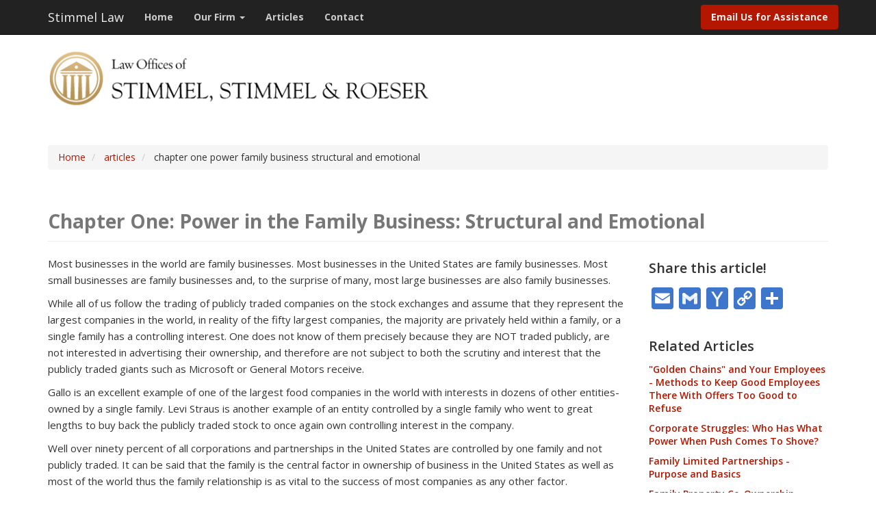

--- FILE ---
content_type: text/html; charset=UTF-8
request_url: https://www.stimmel-law.com/index.php/en/articles/chapter-one-power-family-business-structural-and-emotional
body_size: 23418
content:
<!DOCTYPE html>
<html  lang="en" dir="ltr">
  <head>
    <meta charset="utf-8" />
<script async src="https://www.googletagmanager.com/gtag/js?id=G-SGCHEXXMQM"></script>
<script>window.dataLayer = window.dataLayer || [];function gtag(){dataLayer.push(arguments)};gtag("js", new Date());gtag("set", "developer_id.dMDhkMT", true);gtag("config", "G-SGCHEXXMQM", {"groups":"default","page_placeholder":"PLACEHOLDER_page_location","allow_ad_personalization_signals":false});</script>
<meta name="description" content="Most businesses in the world are family businesses. Most businesses in the United States are family businesses. Most small businesses are family businesses and, to the surprise of many, most large businesses are also family businesses." />
<meta name="Generator" content="Drupal 10 (https://www.drupal.org)" />
<meta name="MobileOptimized" content="width" />
<meta name="HandheldFriendly" content="true" />
<meta name="viewport" content="width=device-width, initial-scale=1.0" />
<link rel="stylesheet" href="https://fonts.googleapis.com/css?family=Lora:regular,italic,700italic,700|Open+Sans:300,300italic,600,600italic,700,700italic,italic,regular&amp;subset=latin&amp;display=swap" media="all" />
<style>div#sliding-popup, div#sliding-popup .eu-cookie-withdraw-banner, .eu-cookie-withdraw-tab {background: #166cb3} div#sliding-popup.eu-cookie-withdraw-wrapper { background: transparent; } #sliding-popup h1, #sliding-popup h2, #sliding-popup h3, #sliding-popup p, #sliding-popup label, #sliding-popup div, .eu-cookie-compliance-more-button, .eu-cookie-compliance-secondary-button, .eu-cookie-withdraw-tab { color: #ffffff;} .eu-cookie-withdraw-tab { border-color: #ffffff;}</style>
<link rel="icon" href="/sites/default/files/stimmel%20logo%20for%20ico.ico" type="image/vnd.microsoft.icon" />
<link rel="alternate" hreflang="en" href="https://www.stimmel-law.com/index.php/en/articles/chapter-one-power-family-business-structural-and-emotional" />
<link rel="canonical" href="https://www.stimmel-law.com/index.php/en/articles/chapter-one-power-family-business-structural-and-emotional" />
<link rel="shortlink" href="https://www.stimmel-law.com/index.php/en/node/646" />
<script>window.a2a_config=window.a2a_config||{};a2a_config.callbacks=[];a2a_config.overlays=[];a2a_config.templates={};a2a_config.icon_color = "#3d76cb";
a2a_config.prioritize = ["facebook", "twitter", "linkedin", "google_plus", "outlook_com", "printfriendly"];
a2a_config.num_services = 6;</script>

    <title>Chapter One: Power in the Family Business: Structural and Emotional | Stimmel Law</title>
    <link rel="stylesheet" media="all" href="/sites/default/files/css/css_KOcgch4U559klDlSdhaomqa3vLWDgDLEbYRX6XNRl8w.css?delta=0&amp;language=en&amp;theme=yosbootstrap&amp;include=eJxtjFEOAiEMBS9UlyORsi0btFBCwZXbuxpjNPrT1zdpB4m6YpkOX8sSm5YOqzZ21EZFWfCMty9ACUU34OFX1UviI3KVhGVl9w964ohDOsRDPXW0iMflo3hKVgWnn2pBtVtvWMGmdc4uoDFcE-_mnnPJSkMYdg5RW_bvB_dD4NPnNtGAcrI-JZXtDqmgYL8" />
<link rel="stylesheet" media="all" href="/sites/default/files/css/css_kBWu7e4btWorNOITKVZDGyY_3K4ILyrFeV8DulewyYE.css?delta=1&amp;language=en&amp;theme=yosbootstrap&amp;include=eJxtjFEOAiEMBS9UlyORsi0btFBCwZXbuxpjNPrT1zdpB4m6YpkOX8sSm5YOqzZ21EZFWfCMty9ACUU34OFX1UviI3KVhGVl9w964ohDOsRDPXW0iMflo3hKVgWnn2pBtVtvWMGmdc4uoDFcE-_mnnPJSkMYdg5RW_bvB_dD4NPnNtGAcrI-JZXtDqmgYL8" />

    
  </head>
  <body  class="fontyourface path-node page-node-type-article navbar-is-fixed-top has-glyphicons" style="opacity: 0; visibility: hidden; transition: opacity .1s;" >
    <a href="#main-content" class="visually-hidden focusable skip-link">
      Skip to main content
    </a>
    
      <div class="dialog-off-canvas-main-canvas" data-off-canvas-main-canvas>
              <header role="banner">
    <div  class="navbar navbar-inverse navbar-fixed-top" id="navbar">
      <div class="container">
        <div class="navbar-header">
            <div class="region region-navigation">
            <a class="name navbar-brand" href="/en" title="Home" rel="home">Stimmel Law</a>
    
  </div>

                                <button type="button" class="navbar-toggle" data-toggle="collapse" data-target=".navbar-collapse">
              <span class="sr-only">Toggle navigation</span>
              <span class="icon-bar"></span>
              <span class="icon-bar"></span>
              <span class="icon-bar"></span>
            </button>
                  </div>

                          <div class="navbar-collapse collapse">
              <div class="region region-navigation-collapsible">
    <nav role="navigation" aria-labelledby="block-yosbootstrap-main-menu-menu" id="block-yosbootstrap-main-menu">
            
  <h2 class="visually-hidden" id="block-yosbootstrap-main-menu-menu">Main navigation</h2>
  

        
      <ul class="menu menu--main nav navbar-nav">
                      <li class="first">
                                        <a href="/en" data-drupal-link-system-path="&lt;front&gt;">Home</a>
              </li>
                      <li class="expanded dropdown">
                                                                    <a href="/en/about-us" class="dropdown-toggle" data-toggle="dropdown" data-drupal-link-system-path="node/2">Our Firm <span class="caret"></span></a>
                        <ul class="dropdown-menu">
                      <li class="first">
                                        <a href="/about-us">Firm Overview</a>
              </li>
                      <li>
                                        <a href="/en/attorneys" data-drupal-link-system-path="node/15">Attorneys</a>
              </li>
                      <li>
                                        <a href="/en/typical-cases" data-drupal-link-system-path="node/700">Typical Cases</a>
              </li>
                      <li>
                                        <a href="/en/videos" data-drupal-link-system-path="node/784">Videos</a>
              </li>
                      <li class="last">
                                        <a href="/en/our-community" data-drupal-link-system-path="node/18">Community</a>
              </li>
        </ul>
  
              </li>
                      <li>
                                        <a href="/articles">Articles</a>
              </li>
                      <li class="last">
                                        <a href="/en/contact" data-drupal-link-system-path="node/3">Contact</a>
              </li>
        </ul>
  

  </nav>
<nav role="navigation" aria-labelledby="block-yosbootstrap-account-menu-menu" id="block-yosbootstrap-account-menu">
            
  <h2 class="visually-hidden" id="block-yosbootstrap-account-menu-menu">User account menu</h2>
  

        
      <ul class="menu menu--account nav navbar-nav navbar-right">
                      <li class="first last">
                                        <a href="mailto:stimmelpc@stimmel-law.com?subject=Inquiry%20about%20legal%20services">Email Us for Assistance</a>
              </li>
        </ul>
  

  </nav>

  </div>

          </div>
              </div>
    </div>

                              <div class="container yos-subheader-container">
              <div class="region region-yos-subheader">
    <section id="block-logo-block" class="block block-block-content block-block-content0b40a1cd-d680-4cdf-8f7c-f0369c43eae2 clearfix">
  
    

      
            <div class="field field--name-body field--type-text-with-summary field--label-hidden field--item"><div style="max-width: 640px;"><a href="/" id rel target title><img alt="logo" data-entity-type="file" data-entity-uuid="36b7d736-fc5c-408d-adac-c3e63a3a20ed" src="/sites/default/files/inline-images/ssr_logo_nopc.png" class="align-left" width="575" height="103" loading="lazy"></a></div>
</div>
      
  </section>


  </div>

          </div>
                  </header>
  





    <div class="topbar-container">
    <div class="container">
      <div class="row">
        <div class="col-sm-12" role="heading">
            <div class="region region-header">
        <ol class="breadcrumb">
          <li >
                  <a href="/index.php/en">Home</a>
              </li>
          <li >
                  <a href="/index.php/en/articles">articles</a>
              </li>
          <li >
                  chapter one power family business structural and emotional
              </li>
      </ol>

<div data-drupal-messages-fallback class="hidden"></div>
    <h1 class="page-header">
<span>Chapter One: Power in the Family Business: Structural and Emotional</span>
</h1>


  </div>

        </div>
      </div>
    </div>
  </div>
  



  <div role="main" class="main-container container js-quickedit-main-content">
    <div class="row">
            
                  <section class="col-sm-9">

                
                
                
                                      
                  
                          <a id="main-content"></a>
            <div class="region region-content">
      
<article data-history-node-id="646" class="article full clearfix">

  
    

  
  <div class="content">
    
            <div class="field field--name-body field--type-text-with-summary field--label-hidden field--item"><p>Most businesses in the world are family businesses. Most businesses in the United States are family businesses. Most small businesses are family businesses and, to the surprise of many, most large businesses are also family businesses.</p>

<p>While all of us follow the trading of publicly traded companies on the stock exchanges and assume that they represent the largest companies in the world, in reality of the fifty largest companies, the majority are privately held within a family, or a single family has a controlling interest. One does not know of them precisely because they are NOT traded publicly, are not interested in advertising their ownership, and therefore are not subject to both the scrutiny and interest that the publicly traded giants such as Microsoft or General Motors receive.</p>

<p>Gallo is an excellent example of one of the largest food companies in the world with interests in dozens of other entities-owned by a single family. Levi Straus is another example of an entity controlled by a single family who went to great lengths to buy back the publicly traded stock to once again own controlling interest in the company.</p>

<p>Well over ninety percent of all corporations and partnerships in the United States are controlled by one family and not publicly traded. It can be said that the family is the central factor in ownership of business in the United States as well as most of the world thus the family relationship is as vital to the success of most companies as any other factor.</p>

<p>It is an oddity of both business and legal writing that this key fact of business life is all but ignored in treatises on how to run businesses or the conflicts that can arise within businesses. It is one thing to fire or reprimand an employee who is not performing using a carefully written employee manual or procedures handed down by the "corporate office." It is quite another to reprimand one's son or daughter, one's father, husband or sister.</p>

<p>In terms of the dynamics of how a business runs, how its ownership is transferred, how monies are divided up, different criteria and stresses apply to the family business. This series of articles shall explore and attempt to identify those areas of difference and suggest legal structures and business methods that are useful in resolving disputes and avoiding problems and also taking advantage of the unique attributes of a family business that make it, without doubt, the most successful method of doing business in most areas of the world. By isolating those elements of a family business structure most likely to create problems, once can create legal structures that are appropriate for a family business and can assist in avoiding family problems if business problems arise.</p>

<p>This is the first of a series of articles on various aspects of the family business and how it differs in requirements from the non-family business. The articles shall range in topic from power and employment aspects to inheritance and issues involving divorce, differences between siblings, and the question of what to do with a child who has no interest in assuming the mantle of a family business.</p>

<p>The first article shall discuss the basic issue of power within the structure of a family business.</p>

<p>&nbsp;</p>

<p><strong><u>CHAPTER ONE</u><br>
<u>POWER IN THE FAMILY BUSINESS: STRUCTURAL AND EMOTIONAL</u></strong></p>

<p>The reader is advised to review the web articles as to how power is allocated in the corporation and partnership, two web articles on the retainer website. It shall be assumed the reader has read both those articles before reading the rest of this article and therefore has a foundation in the essential power structures within the corporation and partnership structure.</p>

<p>Outside of the family structure, the power within a business structure is relatively simple and straightforward. If you have fifty one percent of the stock of a corporation or a majority of partnership interest, you can ultimately control the entity unless contractual powers counteract your ownership power. The legal or business steps to obtain control or wrestle for control are set by statute and case law and any professional experienced in the field can accurately predict the likely outcome of the battle provided the client carefully follows the rules and procedures inherent in the structure.</p>

<p>More importantly, the structures are established enough so that before any conflict begins it usually is clear to the possible adversaries who will have the upper hand, thus the conflicts either never arise or are conceded before damage to the business can accrue.</p>

<p>In those rare instances in which control is evenly divided among the owners, or where a contractual right counteracts equally an ownership right (as where an employment contract prohibits termination without cause despite the anger of a majority owner) struggles do arise but those instances can be predicted from the initial creation of the structure and at least the participants decided to take the chance of conflict that equal ownership or control entails.</p>

<p>In a family business, however, the structural or contractual protections and powers are often enmeshed in family loyalties, relationships and power sharing that both confuse the issue and often nullify all the best planning of the typical professional. For instance, it is common for a son or daughter of a business to be appointed to a position of authority and even given majority stock due to family feeling, and this "promotion" can often occur without talent or knowledge of the business being demonstrated by the promoted child. Equally common, an elderly president of a company retains his or her position of authority despite such deterioration in ability so as to make numerous errors and who would have been fired in any other company but retains his or her position because their family, who controls the business, do not want the emotional agony of firing the patriarch or matriarch...and often cannot even conceive of taking such an action although the business desperately requires that step be taken.</p>

<p>Equally common is the plus side of the family equation. We encounter employees who are family members who would otherwise be hired away to a competitor for more money but resist due to a desire to "save the family." A business can end up with truly excellent personnel who otherwise would branch out to their own competing businesses but do not since it is the family business. We often encounter a son or daughter who is a brilliant businessperson who would normally insist upon a raise or more power but who refrains due to a desire to maintain family relationships or not insult a brother or sister.</p>

<p>One would think that such "non-business" criteria would adversely affect the family business and result in their failure more often than not. In reality, the family business has a greater success ratio than the average purely business entity and the question necessarily presents itself as to why this would be the case. After all, one would think including non-business criteria in the structure would hurt and not help; if one creates a machine and adds parts not related to the functioning of the machine, one could expect more problems with its operation not less. Why is this not the case with the family business?</p>

<p>In answering that question we travel to the very core of the legal and structural planning differences in a family business. <em>It is apparent once one considers the matter in depth that the loyalty and longevity inherent in a family, particularly a family that elects to go into business together, is a tremendous advantage to the business, an advantage that must ultimately outweigh the disadvantages inherent in the family running a business. The wise family in structuring the business should seek to blend the structure useful for a typical business with that ideally honed for the family in question. In creating the appropriate structure it is vital to integrate those advantages of the family into the structure planned.</em></p>

<p>A. LOYALTY AND LONGEVITY</p>

<p>&nbsp;</p>

<p>An overwhelming number of the structural features of a typical nonpublic business are created to protect the structure from disloyal actions of employees and to encourage good employees to remain in the business and not flee to the competition. Other structures are created to control actions of existing employees and officers so that they do not try to take over business control from less active owners. Thus strict rules of loyalty and restrictions on competition are often encompassed in powerfully written employment contracts and small amounts of stock are transferred to key employees so that restrictions on competition after they quit can be enforced.</p>

<p>From the employee's point of view, especially the proactive and innovative employee, there is a desire to eventually gain ownership and even control of the company that one has devoted years to improving yet a fear that the owner will have no incentive to sell the ownership in whole or part, or give up any of the cash flow that owners come to expect. The only real bargaining chip the employee has is his or her value to the company and whatever fondness the owners may feel to the employee. In both instances, feelings can change over time and an employee's value to the company may alter with changes in the market place. Owners, offered attractive buy out arrangements from other companies, are under no legal obligation to protect the employee if they sell their stock, thus the employee is constantly uncertain as to the long range relationship to the company.</p>

<p>Contrast the above with the typical family ownership situation. A younger family member may be sure that his or her mother or father, aunt or uncle, will normally consider family dynamics in the future of the company and most often feels pride and some sense of accomplishment in the transfer of the company to the "next generation." As decades pass, most family owned businesses take increasing pride in the concept of the company being held by the family over the generations and an unspoken assumption often arises that the next generation will be groomed to take over the reigns, or at least protected in some way if other owners are brought in.</p>

<p>Above all, a concept usually ignored and treated almost with embarrassment in MBA business planning becomes a central factor in the family controlled business - <strong>love</strong>. The very term, "love" seems almost out of place in business or legal planning for business, an emotional aspect that lawyers, CPAs and MBAs cannot easily integrate into their concepts of structure and planning- <em>yet it is love that forms the cement and quite often the greatest motivating factor in the majority of family businesses</em>. We thus find the professionals tacitly avoiding or ignoring the most vital and central aspect of the business they seek to counsel, instead speaking in terms of traditional employment motivational vocabulary when the owners of the business know very well that they love the current owners or love the next generation and hope that they will remain in business forever precisely because they love them.</p>

<p>While affection and mutual regard can develop in any business relationship, it is the exception. In the family business, it is the rule and an underlying factor in many decisions. In most business structures, such emotional connection is ignored or, at most, treated as an additional cement that will hold the business together and act in conjunction with the structural and legal tools that are designed to maintain business integrity. In a family business, emotional connection with your business colleagues is often a force as strong as profit motivation or power relationships.</p>

<p>What does the above difference in motivation factors mean?</p>

<p>1. The structures for protecting the parties from each other (be it owners to obtain loyalty or employees to avoid unfair termination) may be relaxed since family loyalties will normally suffice to give that protection. The structures become additional back up protection rather than the primary means of protection.</p>

<p>2. Indeed, structures may have to be created to compel family members to take those steps to protect the company despite family loyalties that overcome business realities.</p>

<p>3. And good planning will integrate into the business structure family considerations that are not only vital for the continued viability of a loving family, but those necessary to allow the continued viability of a family business.</p>

<p>Perhaps a typical example of the type of planning and the differential in thinking necessary would best illustrate the changes in structural planning called for.</p>

<p>In a typical business situation, a key employee who has spent fifteen years mastering the trade will be seen both as an asset and a dangerous potential competitor. The better he or she masters the skills necessary to run the business, the better he or she knows the customers and the secrets of the trade, the more catastrophic becomes the danger of he or she joining a competitor or starting his or her own business.</p>

<p>The key employee faces equally challenging problems. Unless she or he has money to "buy in" to the business, or unless he or she only wishes to remain an employee forever, then his or her future is stymied. The current owners may offer some type of long term buy in, but the employee soon realizes that the formula for the buy in is normally based on how valuable the company is...which in turn is increased by the very skill the employee brings to bear. Thus the employee is forced to increase the cost of the ownership interest he or she buys by the very success he or she brings to the company.</p>

<p>The solution lawyers bring to bear is a series of contractual commitments and formulas which seek to balance the competing needs of the parties. An employment agreement is created by which the employee is "locked in" with sizable severance that only vests over time and a bonus system of stock vesting over time so that the employee will lose a great deal if he or she leaves ("golden chains") but at the same time will have to devote years of effort to build up stock ownership to allow eventual buy in at an affordable price. The ownership of a small amount of stock also allows enforceable clauses in California to restrict competition should the employee leave. (See article on this web site on buy and sell agreements.)</p>

<p>Complex formulas are brought to bear slowly affecting stock price so that the employee does not fear that he or she is ruining his or her chance to buy into the company by success, but the current owners still retain the benefits of such performance. Above all, by means of contracts and stock rights, a balance is sought to objectify the ownership and power relationships to "objectively" keep the competing forces in beneficial balance.</p>

<p>That same structure could be applied to a son or daughter coming into a company, but would be inappropriate in most cases. Most business owners intend to have their children inherit the business eventually and seek to train the next generation into the business both for pride in the family business and due to love of the child. Parents, used to giving gifts to their children, often have no problem with giving away stock so long as their power is not adversely effected until it is time to retire. Equally powerful is the need for the children to "perform" for their parents, approval and to "take care" of their parents in their declining years by use of a prosperous family business. Knowing that they will eventually own the business, and considering competing with parents a form of "betrayal" that would be unthinkable, the next generation is often delighted to work long hours mastering the business with no "guaranty" that they will own the business other than the love of parents to children.</p>

<p>Thus the structure often created is not employment contracts, but Wills and Trusts whereby parents leave the business to their children, or enter into a planned program of gifting whereby stock is steadily gifted to the children as the years go by.</p>

<p>Loyalty and longevity are the very hallmarks of the family business and what other entities strive to achieve by complex structural motivational tools is usually an inherent and automatic aspect of a family business. It is, quite possibly, the single greatest advantage that the family business has over its non-family rivals.</p>

<p>&nbsp;</p>

<p>B. POWER AND THE FAMILY</p>

<p>&nbsp;</p>

<p>The power structure of a family business, regardless of the legal formalities, often mirrors the family power structure and, like the family, is more give and take than one would find in the traditional business. As one client put it, one does not reprimand one's mother for bad accounting practices when one is going to be eating her turkey at Thanksgiving in two days time.</p>

<p>Thus while the Board of Directors may consist of a father, mother and three children, the three children will seldom vote as a block to take over control of the entity since such conduct would be considered tantamount to a declaration of war within the family. Likewise, firing a director or employee who is one of the three children in the business is normally considered a brutal betrayal of family values by parents despite their having that power, strictly speaking, within the business structure.</p>

<p>Does this mean that one simply ignores the traditional elements of power when dealing with a family business? No, for in those instances where the family unit is not capable of mediating a resolution, suddenly the structures come into play and their smooth operation may be the single most important factor in saving a family, for nothing is more destructive than a prolonged corporate battle within a family. Assuming the structure is created correctly, the fight will be short and predictable-meaning that the fight may not even begin.</p>

<p>What the family oriented business owner must determine in creating or improving the business structure is what blend of traditional business structures and family requirements will be created as to the power structure of the business and, to determine that, the following list of questions must first be addressed.</p>

<p>&nbsp;</p>

<p><strong>SETTING THE CRITERIA</strong></p>

<p>&nbsp;</p>

<p><u>1. Will Family Considerations Have Priority Over Business Structural Protections?</u></p>

<p>&nbsp;</p>

<p>The current owners must determine if they are, under any and all circumstances, going to use the myriad contractual and structural protections the business attorney has in his or her arsenal. There is little point in spending the money and time to fabricate a system of checks and balances if it is effectively inconceivable that they would ever be used due to the countervailing forces within the family.</p>

<p>At the same time, a wise family member may decide that " business is business" and that a family which ignores the basic needs of a business will simply end up destroying the business. This is not academic. One aspect of business is that one cannot "lie" to a balance sheet. If family members who are incompetent or lazy are left in positions of authority or responsibility, ultimately the business will falter and fail.</p>

<p>So, the family must determine if there is a point at which influence within a family and love and respect must give way to harsh business realities and, equally important, how those business structures are to become effectively utilized.</p>

<p>Most families we know create traditional corporate power structures as "fall back" positions so that if worse comes to worse, the business power is there to effectuate needed change. Thus, a father may retain majority control of the stock and the position of CEO even as he brings his children into the business, knowing that if it becomes necessary, he can always vote his stock or use his office to eliminate family members who are destructive to the business.</p>

<p>Many families, recognizing that such decisions may have to be made, also recognize that making such decisions can be so destructive of the family or so agonizing to the family person in charge, that such decisions are put off time and time again...until it is too late. Those families who fear that danger often create objective business criteria that are applied and thus require the "boss" to fire or demote and, hopefully, put the matter beyond mere discretion which can be both abused and resented.</p>

<p>An example should suffice to illustrate certain approaches:</p>

<p>In a non family business, the CEO can be expected to terminate a salesperson who fails to perform and a typical employment agreement with a salesperson allows termination at will or provides that the CEO <em>may, at CEO's discretion</em>, terminate if sales do not reach a certain level.</p>

<p>In a family business, assume the CEO is a parent and the salesperson a daughter. It could be well for both parent and child to provide that if the sales do not reach a precisely stated level that the CEO <em>must</em> terminate the salesperson. This may protect the company by requiring such necessary action...but also protects the relationship since the parent and daughter both know that the rule has been set and must be enforced.</p>

<p>Or another family might decide that the dynamics of the family require retaining the sales person due to other family considerations. For instance, a divorce or an illness may have affected the sales person and the parents know full well that they will end up supporting her one way or another in any event. In such case, such objective criteria would be a hindrance and the family has in effect determined that business needs will be secondary to family needs.</p>

<p>Ultimately, the decision must be made on a case by case basis by each family-but note that the question of such criteria would not be even an issue...if it was not a family business.</p>

<p>Thus the first question to be presented is the balance of business needs and family needs...which must give way to which and will that be automatically enforced? Inherent in that decision is how to balance the inequality that might accrue from the business point of view to the other employees. (Assume the sales person kept on for family reasons was losing accounts thus hurting the bonus potential of her brother who was another salesperson since profits were plummeting. How is he to be compensated, if at all, since the family decision to retain a bad salesperson is effectively eliminating his bonus?)</p>

<p>2. <u>Will Non Family Key Employees Have a Role in the Ownership?</u></p>

<p>This issue is a tough one for the average family. The tendency is to only have family members own the business and to relegate employees to a system of monetary but not stock bonuses if they perform which means non family members will never have ownership.</p>

<p>While this makes sense for the family, it can have extremely detrimental effect on the business. It often means that truly gifted employees, the type who are entrepreneurial and self motivated, will be forced to leave and seek employment in companies that do give them a chance for ownership. Nothing can be so enervating to a good employee as to work ten years becoming an expert...then see a son or daughter with six months experience arrive and immediately occupy a position of authority with clear sole rights to future ownership.</p>

<p>A system of <strong>"shadow stock"</strong> is often used to compromise this situation. Only family members receive actual stock with voting power, but key employees are given a bonus system by which if dividends are declared or the company sold, cash bonuses equivalent to "ownership" of a certain percentage are paid to the employees...as long as they are working. This grants monetary compensation equivalent to ownership without the family losing sole voice in the governing of the company.</p>

<p>Other families conclude that most very large companies have employees without ownership rights and the inability to own a company should not drastically reduce the pool of employees ready and willing to work well for the company.</p>

<p>Finally, some families see no problem of a mixture of family and nonfamily stock holders...so long as majority control of the stock remains in the hands of the family.</p>

<p><u>3. Spouses in the Family...Who is "Family?"</u></p>

<p>Even assuming the family decides that only family owns stock, that decision must then be defined. Are spouses of family members to be allowed to own stock? If not, then prenuptial agreements must be required for all married shareholders (See article on Buy and Sell Agreements) and very powerful contracts must be negotiated for each spouse and each new spouse to execute. This can be a traumatic event for a son or daughter who is thinking only about his or her honeymoon but confronts a parent who insists on a contract being executed prior to the marriage!</p>

<p>And if spouses are excluded, then what happens if an owner dies with children? A trust would have to be set up to hold the stock for the minor children. Who are to be the trustees? When if the children, brought up by the perhaps resentful spouse and his or her new husband or wife, are themselves hostile or untrained in the business? All these issues must be confronted and resolved by powerful written contracts and trusts.</p>

<p><u>4. All the Family in the Business? If Not, How to Equalize the Estate? If So, What to do with the Reluctant Owner?</u></p>

<p>Most parents wish their children to participate equally in their estates. Often, the family business is the single largest asset. The family must determine if all the children, regardless of aptitude and training, are to be given an equal share (and power and/or right to income) in the entity...and are they to be forced to work together even if they do not want to or have very divergent desires.</p>

<p>This writer well recalls a family that forced an excellent student in the life sciences to give up a promising professorship to come share power with his brother in a wholesaler of retail products or forgo the bulk of his inheritance. Ten years later a wealthy but discontented son brought the business to the brink of catastrophe by insisting on an immediate buyout so that he could pursue his long desired career.</p>

<p>Another family, perhaps wiser, sought to equalize the inheritance of two sons by giving most of the real estate to the "non-business son" and the entire business to the other son. That really did not solve the bitterness since one son felt he had to "work" for his inheritance while the other merely received real property of substantial value.</p>

<p>Equally complex issues arise when a desire to equalize inheritance results in evenly dividing power among children of unequal work ethic or aptitude which soon results in resentment, deadlock within the business and often litigation.</p>

<p>The important thing to remember is that the above problems can mostly be eliminated by careful advance planning of the family with experienced legal counsel. For instance, to avoid the danger of deadlock, a "tie-breaker" method can be used if the children cannot make a decision. Essentially, if a vote of the board of directors is even, and this deadlock lasts for a certain period of time, either child can require the election of a third director to break the tie and if that third person is needed more than twice in any quarter, that third person serves for an entire year. This method protects the company but, even more important, since each child effectively loses control the moment the director is appointed, both children will do all they can to avoid the deadlock and compromise their differences.</p>

<p>As for a child inheriting the value of the business while another child inherits a different asset to equalize it, a useful idea is to "freeze" the value of the business for determining value in ultimately dividing an entire estate at the value that exists when a child begins to work there. In that manner, the child does not feel that his or her efforts to increase the value of the business by his or her work ethic does not indirectly simply result in a lessening of the value of the remaining estate that goes to that child.</p>

<p>Again, structures can be created to resolve most issues...but if not created in advance, such structures are often not available due to already cemented hard feelings.</p>

<p>Above all, it is vital for the parents to have a long and honest talk with the rest of the family to determine who truly wishes to participate in the family business and to devote the energy and time to "earn" their way into control. Too many parents merely assume that the business they love and worked decades to create will be desired by their children or nephews and nieces...when, in reality, the next generation has interests far removed from the business. To force a child into a business that is not desired is to endanger the family as well as the business and ultimately accomplishes nothing but turmoil and resentment. It is a wise parent and business person who makes the first step in determining structure the identification of those members of the family who truly wish to be in the business...and determines how to integrate them in without unfairly penalizing other family members.</p>

<p>It can be done and should be done as early in the process as possible.</p>

<p><u>5. Role of the Elder Generation: What Protection for their Future?</u></p>

<p>The two most common dangers a family faces as the next generation comes in are delay in the elder generation giving up the reigns of power (and the income); and, conversely, the elder generation leaving too early and attempting to have an untrained or undedicated child take over a complex and difficult business. Both dangers are encountered quite often and both can have disastrous effects on the family and business.</p>

<p>All of us can easily envision the elderly and experienced business owner who simply cannot give up the power that he or she has enjoyed so many years or cannot conceive of the "child" he or she raised being in a position of real authority. Indeed, many such situations do exist, but such situations are usually ultimately resolved by the simple fact that the child learning the business becomes more and more experienced and the effects of age unfortunately must eventually force the parent to give up more and more of the duties.</p>

<p>A greater danger is the parent too wiling to give up power and this is remarkably common. Few of us can view the accomplishments (or lack of accomplishments) of our children objectively and parents often wish to give up the power and income as quickly as possible out of love for the child. Unlike the above problem of holding onto power too long, this problem is NOT self correcting and this writer knows of a dozen examples of businesses effectively destroyed by sons or daughters in a year or two after the parent retired, expecting to receive an income from the retained ownership for the rest of the retirement years. In one case, the parent continued guaranteeing the debts of a construction company gifted to a child who had only been in the trade for five years and was entirely ruined when the company went bankrupt three years later. The parent was forced to work for the rest of his life while the son was shattered by this "betrayal" of his parents and became an alcoholic. The "gift" of the parent had become a curse upon all of them.</p>

<p>An essential part of integrating the next generation in is integrating the last generation out and that requires a carefully planned and implemented program of <em>gradual</em> transfer of power and income stream. It is vital that by the time the parent gives up control the parent is no longer guaranteeing the debts of the company and that the child is objectively capable of running the business in an effective manner. Criteria should be created and agreed to in writing so that both parent and child know what to expect...and the risks that both are undertaking.</p>

<p>&nbsp;</p>

<p><strong>IGNORING THE FAMILY IMPLICATIONS IN THE POWER STRUCTURE: MAKING IT SIMPLE OR COURTING DISASTER?</strong></p>

<p>The questions and issues presented in the prior sections are difficult ones and the family who can address them without incurring stresses and possible hurt feelings is rare. More often than not, the family member, usually the parent, who confronts these types of questions evades and avoids the turmoil and does nothing or uses a structure not planned specifically for the family at issue. Is that so bad?</p>

<p>This depends on the complexity of the family and its disputes; the complexity of the business; and much luck. Quite often a family, when love and good will abounds, can "muddle through" the lack of planning and it is also true that the very act of planning can often cause the tensions and stress that families hope to avoid.</p>

<p>But hoping to create the transition of power and control to the next generation without making careful plans and structures is akin to driving in a dangerous locale without checking the amount of fuel in your vehicle or determining when it had the last tune-up. It is taking tremendous risk when such risk can be mostly avoided by preparation, careful thinking, and review and selection of the various tools available. One elderly business owner who succeeded in transferring the power despite a divorce that affected two of his three sons commented to the writer, "Not planning how to get the business to my sons would be like not planning how to teach them to drive. I'd deserve what I'd get."</p>

<p>The next article will deal with the methods and advantages of transferring ownership and duties to the next generation in line.</p>
</div>
      
  <div class="field field--name-field-tags field--type-entity-reference field--label-above">
    <div class="field--label">Article Categories</div>
          <div class="field--items">
              <div class="field--item"><a href="/index.php/en/articles/category/depth-legal-articles-and-summaries" hreflang="en">In Depth Legal Articles and Summaries</a></div>
          <div class="field--item"><a href="/index.php/en/articles/category/depth-legal-articles-and-summaries/family-businesses-their-unique-advantages-and" hreflang="en">Family Businesses, Their Unique Advantages and Disadvantages</a></div>
              </div>
      </div>

  </div>

</article>


  </div>

              </section>

                              <aside class="col-sm-3" role="complementary">
              <div class="region region-sidebar-second">
    <section id="block-addtoanybuttons" class="block block-addtoany block-addtoany-block clearfix">
  
      <h2 class="block-title">Share this article!</h2>
    

      <span class="a2a_kit a2a_kit_size_32 addtoany_list" data-a2a-url="https://www.stimmel-law.com/index.php/en/articles/chapter-one-power-family-business-structural-and-emotional" data-a2a-title="Chapter One: Power in the Family Business: Structural and Emotional"><a title="Email" class="a2a_button_email"></a><a title="Google Gmail" class="a2a_button_google_gmail"></a><a title="Yahoo Mail" class="a2a_button_yahoo_mail"></a><a title="Copy Link" class="a2a_button_copy_link"></a><a class="a2a_dd addtoany_share" href="https://www.addtoany.com/share#url=https%3A%2F%2Fwww.stimmel-law.com%2Findex.php%2Fen%2Farticles%2Fchapter-one-power-family-business-structural-and-emotional&amp;title=Chapter%20One%3A%20Power%20in%20the%20Family%20Business%3A%20Structural%20and%20Emotional"></a></span>

  </section>

<section class="views-element-container block block-views block-views-blockrelated-articles-block-1 clearfix" id="block-views-block-related-articles-block-1">
  
    

      <div class="form-group"><div class="view view-related-articles view-id-related_articles view-display-id-block_1 js-view-dom-id-009d33bffe49122f5a6ef494bf05491be3746657c8074e97d2ae576b89ba6e53">
  
    
      <div class="view-header">
      <h3>Related Articles</h3>
    </div>
      
      <div class="view-content">
          <div class="views-row"><div><h5 class="related-article-title"><a href="/index.php/en/articles/golden-chains-and-your-employees-methods-keep-good-employees-there-offers-too-good-refuse" hreflang="en">&quot;Golden Chains&quot; and Your Employees - Methods to Keep Good Employees There With Offers Too Good to Refuse</a></h5></div></div>
    <div class="views-row"><div><h5 class="related-article-title"><a href="/index.php/en/articles/corporate-struggles-who-has-what-power-when-push-comes-shove" hreflang="en">Corporate Struggles: Who Has What Power When Push Comes To Shove?</a></h5></div></div>
    <div class="views-row"><div><h5 class="related-article-title"><a href="/index.php/en/articles/family-limited-partnerships-purpose-and-basics" hreflang="en">Family Limited Partnerships - Purpose and Basics</a></h5></div></div>
    <div class="views-row"><div><h5 class="related-article-title"><a href="/index.php/en/articles/family-property-co-ownership-recipe-disasters-prescription-cures" hreflang="en">Family Property Co-Ownership - Recipe for Disasters, Prescription for Cures</a></h5></div></div>
    <div class="views-row"><div><h5 class="related-article-title"><a href="/index.php/en/articles/typical-revocable-family-trust-structure" hreflang="en">Typical Revocable Family Trust Structure</a></h5></div></div>

    </div>
  
            <div class="view-footer">
      <div style="padding-bottom: 40px;"></div>
    </div>
    </div>
</div>

  </section>

<section id="block-visitouronlinelibrary" class="block block-block-content block-block-content9746fe2a-1f21-4488-8a9d-927c204a4213 clearfix">
  
    

      
            <div class="field field--name-body field--type-text-with-summary field--label-hidden field--item"><div class="well"><a href="/articles"><img alt="book icon" data-entity-type="file" data-entity-uuid="3aae51f7-92a8-45e6-8ad0-6ab8b37e33d7" src="/sites/default/files/inline-images/open-book-no-bg_0.png" width="100" class="align-center" height="142" loading="lazy"></a>
<h4 class="text-align-center"><a href="/articles">Find Articles in our Online Library</a></h4>

<p class="text-align-center">Find helpful legal articles &amp; summaries on key areas of the law!</p>
</div>
</div>
      
  </section>


  </div>

          </aside>
                  </div>
  </div>




      <footer class="footer-container" role="contentinfo">
      <div class="container">
          <div class="well region region-footer">
    <section id="block-contactuslink" class="block block-block-content block-block-content0d9f95ef-c04b-4b47-87fe-1256439aff77 clearfix">
  
    

      
            <div class="field field--name-body field--type-text-with-summary field--label-hidden field--item"><h2><a class="grey-link" href="/contact">Start resolving your legal matters - contact us today!</a></h2>
</div>
      
  </section>


  </div>

      </div>
    </footer>
  

      <div class="yos-below-footer-container">
      <div class="container">
          <div class="region region-yos-below-footer">
    <nav role="navigation" aria-labelledby="block-footermenu-menu" id="block-footermenu">
      
  <h2 id="block-footermenu-menu">Stimmel, Stimmel &amp; Roeser</h2>
  

        
              <ul class="menu nav">
                                                  <li class="expanded">
        <a href="/en" title="container for first column" data-drupal-link-system-path="&lt;front&gt;">col-1</a>
                                  <ul class="menu nav sub-menu">
                                                  <li class="expanded">
        <a href="/en" data-drupal-link-system-path="&lt;front&gt;">Home</a>
                  </li>
                                              <li class="expanded">
        <a href="/en/about-us" data-drupal-link-system-path="node/2">Our Firm</a>
                                  <ul class="menu sub-menu nav">
                                                  <li class="expanded">
        <a href="/en/about-us" data-drupal-link-system-path="node/2">Firm Overview</a>
                  </li>
                                              <li class="expanded">
        <a href="/en/attorneys" data-drupal-link-system-path="node/15">Attorneys</a>
                  </li>
                                              <li class="expanded">
        <a href="/en/typical-cases" data-drupal-link-system-path="node/700">Typical Cases</a>
                  </li>
                                              <li class="expanded">
        <a href="/videos">Videos</a>
                  </li>
                                              <li class="expanded">
        <a href="/en/our-community" data-drupal-link-system-path="node/18">Community</a>
                  </li>
        </ul>
  
            </li>
                                              <li class="expanded">
        <a href="/articles">Articles</a>
                  </li>
        </ul>
  
            </li>
                                              <li class="expanded">
        <a href="/en" title="container second column" data-drupal-link-system-path="&lt;front&gt;">col-2</a>
                                  <ul class="menu sub-menu nav">
                                                  <li class="expanded">
        <a href="/cookies">Cookie Policy</a>
                  </li>
                                              <li class="expanded">
        <a href="/privacy">Privacy Policy</a>
                  </li>
                                              <li class="expanded">
        <a href="/terms-use">Terms of Use</a>
                  </li>
                                              <li class="expanded">
        <a href="/en/user/login" data-drupal-link-system-path="user/login">Staff Login</a>
                  </li>
                                              <li class="expanded">
        <a href="/en/contact" data-drupal-link-system-path="node/3">Contact</a>
                  </li>
        </ul>
  
            </li>
        </ul>
  


  </nav>
<section id="block-footertext" class="block block-block-content block-block-content6879a535-ba69-41ee-8317-b390d3321824 clearfix">
  
    

      
            <div class="field field--name-body field--type-text-with-summary field--label-hidden field--item"><p>Founded in 1939, our law firm combines the ability to represent clients in domestic or international matters with the personal interaction with clients that is traditional to a long established law firm.</p>

<p><a href="/about-us">Read more about our firm</a></p>
</div>
      
  </section>

<section id="block-yosbootstrap-copyrightetc" class="block block-block-content block-block-content27826f35-04e1-4e5b-b874-00bbec8cde84 clearfix">
  
    

      
            <div class="field field--name-body field--type-text-with-summary field--label-hidden field--item"><p>© 2024, Stimmel, Stimmel &amp; Roeser, All rights reserved&nbsp;<span style="padding:0 10px;">|</span> <a href="/terms-use">Terms of Use</a> <span style="padding:0 10px;">|</span> Site by <a href="http://www.baydesignassociates.com" target="_blank">Bay Design</a></p></div>
      
  </section>


  </div>

      </div>
    </div>
  
  </div>

    
    <script type="application/json" data-drupal-selector="drupal-settings-json">{"path":{"baseUrl":"\/index.php\/","pathPrefix":"en\/","currentPath":"node\/646","currentPathIsAdmin":false,"isFront":false,"currentLanguage":"en"},"pluralDelimiter":"\u0003","suppressDeprecationErrors":true,"ajaxPageState":{"libraries":"[base64]","theme":"yosbootstrap","theme_token":null},"ajaxTrustedUrl":[],"google_analytics":{"account":"G-SGCHEXXMQM","trackOutbound":true,"trackMailto":true,"trackTel":true,"trackDownload":true,"trackDownloadExtensions":"7z|aac|arc|arj|asf|asx|avi|bin|csv|doc(x|m)?|dot(x|m)?|exe|flv|gif|gz|gzip|hqx|jar|jpe?g|js|mp(2|3|4|e?g)|mov(ie)?|msi|msp|pdf|phps|png|ppt(x|m)?|pot(x|m)?|pps(x|m)?|ppam|sld(x|m)?|thmx|qtm?|ra(m|r)?|sea|sit|tar|tgz|torrent|txt|wav|wma|wmv|wpd|xls(x|m|b)?|xlt(x|m)|xlam|xml|z|zip","trackColorbox":true},"smartIp":"{\u0022location\u0022:{\u0022source\u0022:\u0022smart_ip\u0022,\u0022ipAddress\u0022:\u002218.117.187.152\u0022,\u0022ipVersion\u0022:4,\u0022timestamp\u0022:1769058694,\u0022originalData\u0022:{\u0022continent\u0022:{\u0022code\u0022:\u0022NA\u0022,\u0022geoname_id\u0022:6255149,\u0022names\u0022:{\u0022de\u0022:\u0022Nordamerika\u0022,\u0022en\u0022:\u0022North America\u0022,\u0022es\u0022:\u0022Norteam\\u00e9rica\u0022,\u0022fr\u0022:\u0022Am\\u00e9rique du Nord\u0022,\u0022ja\u0022:\u0022\\u5317\\u30a2\\u30e1\\u30ea\\u30ab\u0022,\u0022pt-BR\u0022:\u0022Am\\u00e9rica do Norte\u0022,\u0022ru\u0022:\u0022\\u0421\\u0435\\u0432\\u0435\\u0440\\u043d\\u0430\\u044f \\u0410\\u043c\\u0435\\u0440\\u0438\\u043a\\u0430\u0022,\u0022zh-CN\u0022:\u0022\\u5317\\u7f8e\\u6d32\u0022}},\u0022country\u0022:{\u0022geoname_id\u0022:6252001,\u0022iso_code\u0022:\u0022US\u0022,\u0022names\u0022:{\u0022de\u0022:\u0022USA\u0022,\u0022en\u0022:\u0022United States\u0022,\u0022es\u0022:\u0022Estados Unidos\u0022,\u0022fr\u0022:\u0022\\u00c9tats-Unis\u0022,\u0022ja\u0022:\u0022\\u30a2\\u30e1\\u30ea\\u30ab\\u5408\\u8846\\u56fd\u0022,\u0022pt-BR\u0022:\u0022Estados Unidos\u0022,\u0022ru\u0022:\u0022\\u0421\\u0428\\u0410\u0022,\u0022zh-CN\u0022:\u0022\\u7f8e\\u56fd\u0022}},\u0022registered_country\u0022:{\u0022geoname_id\u0022:6252001,\u0022iso_code\u0022:\u0022US\u0022,\u0022names\u0022:{\u0022de\u0022:\u0022USA\u0022,\u0022en\u0022:\u0022United States\u0022,\u0022es\u0022:\u0022Estados Unidos\u0022,\u0022fr\u0022:\u0022\\u00c9tats-Unis\u0022,\u0022ja\u0022:\u0022\\u30a2\\u30e1\\u30ea\\u30ab\\u5408\\u8846\\u56fd\u0022,\u0022pt-BR\u0022:\u0022Estados Unidos\u0022,\u0022ru\u0022:\u0022\\u0421\\u0428\\u0410\u0022,\u0022zh-CN\u0022:\u0022\\u7f8e\\u56fd\u0022}}},\u0022country\u0022:\u0022United States\u0022,\u0022countryCode\u0022:\u0022US\u0022,\u0022region\u0022:\u0022\u0022,\u0022regionCode\u0022:\u0022\u0022,\u0022city\u0022:\u0022\u0022,\u0022zip\u0022:\u0022\u0022,\u0022latitude\u0022:\u0022\u0022,\u0022longitude\u0022:\u0022\u0022,\u0022timeZone\u0022:\u0022\u0022,\u0022isEuCountry\u0022:false,\u0022isGdprCountry\u0022:false}}","smartIpSrc":{"smartIp":"smart_ip","geocodedSmartIp":"geocoded_smart_ip","w3c":"w3c"},"eu_cookie_compliance":{"cookie_policy_version":"1.0.0","popup_enabled":true,"popup_agreed_enabled":false,"popup_hide_agreed":false,"popup_clicking_confirmation":true,"popup_scrolling_confirmation":false,"popup_html_info":"\u003Cdiv aria-labelledby=\u0022popup-text\u0022  class=\u0022eu-cookie-compliance-banner eu-cookie-compliance-banner-info eu-cookie-compliance-banner--default\u0022\u003E\n  \u003Cdiv class=\u0022popup-content info eu-cookie-compliance-content\u0022\u003E\n        \u003Cdiv id=\u0022popup-text\u0022 class=\u0022eu-cookie-compliance-message\u0022 role=\u0022document\u0022\u003E\n      \u003Ch2\u003EWe use cookies on this site\u003C\/h2\u003E\u003Cp\u003EThis website uses cookies to improve functionality and performance, and for generalized analytics. Your browser may allow you to change cookie settings for websites you visit. By continuing on this website, you agree to our \u003Ca href=\u0022\/cookies\u0022 title=\u0022Cookies Policy\u0022\u003ECookie\u0026nbsp;Policy\u003C\/a\u003E.\u003C\/p\u003E\n              \u003Cbutton type=\u0022button\u0022 class=\u0022find-more-button eu-cookie-compliance-more-button\u0022\u003EFind out more\u003C\/button\u003E\n          \u003C\/div\u003E\n\n    \n    \u003Cdiv id=\u0022popup-buttons\u0022 class=\u0022eu-cookie-compliance-buttons\u0022\u003E\n            \u003Cbutton type=\u0022button\u0022 class=\u0022agree-button eu-cookie-compliance-default-button\u0022\u003EAgree\u003C\/button\u003E\n          \u003C\/div\u003E\n  \u003C\/div\u003E\n\u003C\/div\u003E","use_mobile_message":false,"mobile_popup_html_info":"\u003Cdiv aria-labelledby=\u0022popup-text\u0022  class=\u0022eu-cookie-compliance-banner eu-cookie-compliance-banner-info eu-cookie-compliance-banner--default\u0022\u003E\n  \u003Cdiv class=\u0022popup-content info eu-cookie-compliance-content\u0022\u003E\n        \u003Cdiv id=\u0022popup-text\u0022 class=\u0022eu-cookie-compliance-message\u0022 role=\u0022document\u0022\u003E\n      \n              \u003Cbutton type=\u0022button\u0022 class=\u0022find-more-button eu-cookie-compliance-more-button\u0022\u003EFind out more\u003C\/button\u003E\n          \u003C\/div\u003E\n\n    \n    \u003Cdiv id=\u0022popup-buttons\u0022 class=\u0022eu-cookie-compliance-buttons\u0022\u003E\n            \u003Cbutton type=\u0022button\u0022 class=\u0022agree-button eu-cookie-compliance-default-button\u0022\u003EAgree\u003C\/button\u003E\n          \u003C\/div\u003E\n  \u003C\/div\u003E\n\u003C\/div\u003E","mobile_breakpoint":768,"popup_html_agreed":false,"popup_use_bare_css":false,"popup_height":"auto","popup_width":"100%","popup_delay":1000,"popup_link":"\/en\/privacy","popup_link_new_window":false,"popup_position":false,"fixed_top_position":true,"popup_language":"en","store_consent":false,"better_support_for_screen_readers":true,"cookie_name":"","reload_page":false,"domain":"","domain_all_sites":false,"popup_eu_only":true,"popup_eu_only_js":true,"cookie_lifetime":100,"cookie_session":0,"set_cookie_session_zero_on_disagree":0,"disagree_do_not_show_popup":false,"method":"default","automatic_cookies_removal":true,"allowed_cookies":"","withdraw_markup":"\u003Cbutton type=\u0022button\u0022 class=\u0022eu-cookie-withdraw-tab\u0022\u003EPrivacy settings\u003C\/button\u003E\n\u003Cdiv aria-labelledby=\u0022popup-text\u0022 class=\u0022eu-cookie-withdraw-banner\u0022\u003E\n  \u003Cdiv class=\u0022popup-content info eu-cookie-compliance-content\u0022\u003E\n    \u003Cdiv id=\u0022popup-text\u0022 class=\u0022eu-cookie-compliance-message\u0022 role=\u0022document\u0022\u003E\n      \u003Ch2\u003EWe use cookies on this site to enhance your user experience\u003C\/h2\u003E\u003Cp\u003EYou have given your consent for us to set cookies.\u003C\/p\u003E\n    \u003C\/div\u003E\n    \u003Cdiv id=\u0022popup-buttons\u0022 class=\u0022eu-cookie-compliance-buttons\u0022\u003E\n      \u003Cbutton type=\u0022button\u0022 class=\u0022eu-cookie-withdraw-button \u0022\u003EWithdraw consent\u003C\/button\u003E\n    \u003C\/div\u003E\n  \u003C\/div\u003E\n\u003C\/div\u003E","withdraw_enabled":false,"reload_options":0,"reload_routes_list":"","withdraw_button_on_info_popup":false,"cookie_categories":[],"cookie_categories_details":[],"enable_save_preferences_button":true,"cookie_value_disagreed":"0","cookie_value_agreed_show_thank_you":"1","cookie_value_agreed":"2","containing_element":"body","settings_tab_enabled":false,"olivero_primary_button_classes":"","olivero_secondary_button_classes":"","close_button_action":"close_banner","open_by_default":false,"modules_allow_popup":true,"hide_the_banner":false,"geoip_match":false},"bootstrap":{"forms_has_error_value_toggle":1,"popover_enabled":1,"popover_animation":1,"popover_auto_close":1,"popover_container":"body","popover_content":"","popover_delay":"0","popover_html":0,"popover_placement":"right","popover_selector":"","popover_title":"","popover_trigger":"click","tooltip_enabled":1,"tooltip_animation":1,"tooltip_container":"body","tooltip_delay":"0","tooltip_html":0,"tooltip_placement":"auto left","tooltip_selector":"","tooltip_trigger":"hover"},"user":{"uid":0,"permissionsHash":"289e085814e2c703f585491ae7a2614f6404ef7eb27f80317c9d60b7f759922b"}}</script>
<script src="/sites/default/files/js/js_vURVFJAlAMQWEpPBHW1DEK4cFMLlGzqgHLwQjtXl84M.js?scope=footer&amp;delta=0&amp;language=en&amp;theme=yosbootstrap&amp;include=eJxtj0sOwjAMRC-UNkeK3MSNDG4mSswnt4cFggJdzei9xWgoJQOV4elV5rWhmFsA69ao-ncLtXGQIntZUXHltiMGqEl1EY19apdKOichRZ7pRHfHlxCBs_AztqpCJbI_gi4DWTlQIR0msftf4G68rGhb-Kz_ETfQD75MPTap1r91ViykU7ehUvIDp-1xdw"></script>
<script src="https://static.addtoany.com/menu/page.js" defer></script>
<script src="/sites/default/files/js/js_1-yb_Rl2eSamHGYq20KzDboR2eizagQB11avSP8eBlY.js?scope=footer&amp;delta=2&amp;language=en&amp;theme=yosbootstrap&amp;include=eJxtj0sOwjAMRC-UNkeK3MSNDG4mSswnt4cFggJdzei9xWgoJQOV4elV5rWhmFsA69ao-ncLtXGQIntZUXHltiMGqEl1EY19apdKOichRZ7pRHfHlxCBs_AztqpCJbI_gi4DWTlQIR0msftf4G68rGhb-Kz_ETfQD75MPTap1r91ViykU7ehUvIDp-1xdw"></script>
<script src="/modules/contrib/eu_cookie_compliance/js/eu_cookie_compliance.min.js?v=10.4.5" defer></script>
<script src="/sites/default/files/js/js_uxE_UNzlR4nbjOJwk8KlDXrynTtXjS-zUhRLlD5ZM98.js?scope=footer&amp;delta=4&amp;language=en&amp;theme=yosbootstrap&amp;include=eJxtj0sOwjAMRC-UNkeK3MSNDG4mSswnt4cFggJdzei9xWgoJQOV4elV5rWhmFsA69ao-ncLtXGQIntZUXHltiMGqEl1EY19apdKOichRZ7pRHfHlxCBs_AztqpCJbI_gi4DWTlQIR0msftf4G68rGhb-Kz_ETfQD75MPTap1r91ViykU7ehUvIDp-1xdw"></script>

  </body>
</html>
